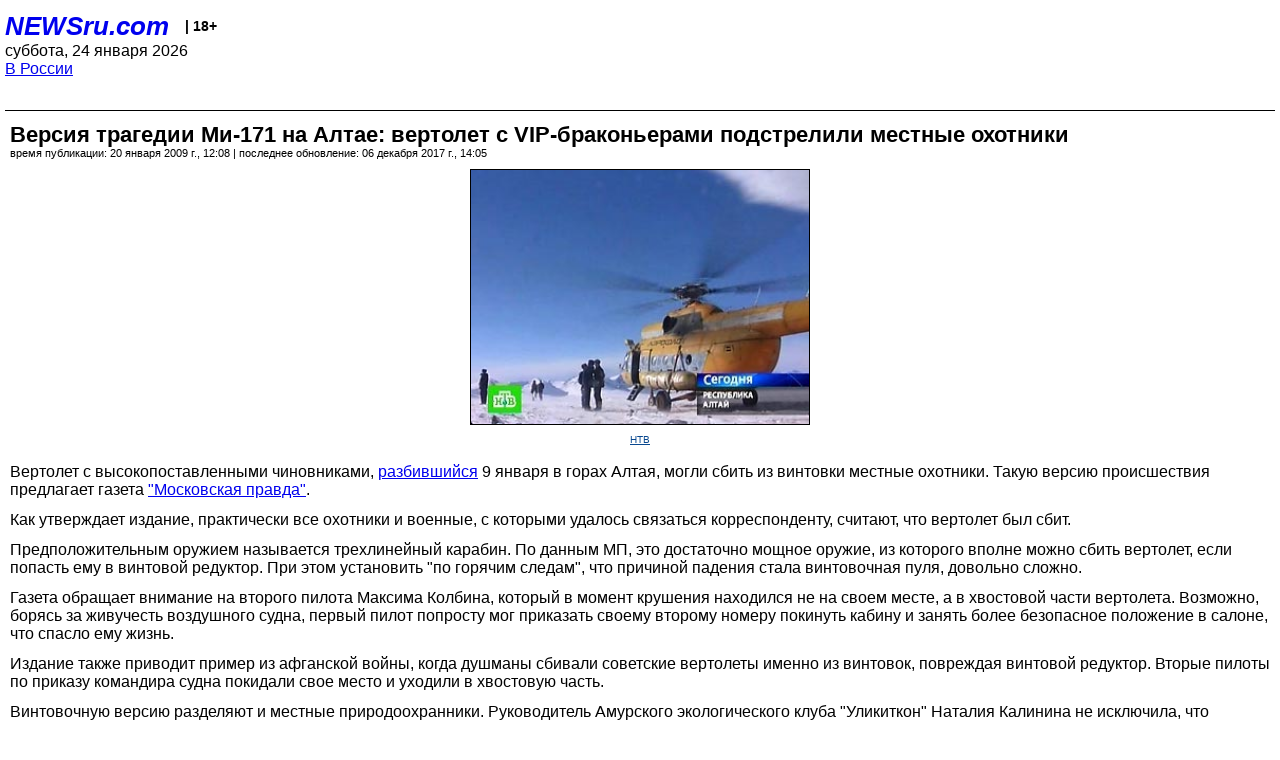

--- FILE ---
content_type: text/html; charset=utf-8
request_url: https://palm.newsru.com/russia/20jan2009/vertpodstrelili.html
body_size: 5881
content:
<!DOCTYPE html>
<html lang="ru">


<head>
	<meta name=viewport content="width=device-width, initial-scale=1" />

	<meta http-equiv="content-type" content="text/html; charset=utf-8">
	<link rel="icon" href="https://static.newsru.com/v2/img/icons/favicon.ico" type="image/x-icon" />
	<link rel="icon" type="image/png" href="https://static.newsru.com/v2/img/icons/favicon.ico" />   
	
	<link rel="stylesheet" type="text/css" href="https://static.newsru.com/v2/palm/css/main-base-pref.css" media="screen" />

	<meta name="Keywords" content="новости, россия, рф, политика, тв, телевидение, экономика, криминал, культура, религия, спорт, культура, архив, ntvru, ntv, russian, tv, live, video, on-air, russia, news, politics, business, economy, crime, sport, culture, arts, religion, ньюсра" />

	
	<link rel="stylesheet" type="text/css" href="https://static.newsru.com/v2/palm/css/spiegel-pref.css?v=26" media="screen" />	
	<link rel="stylesheet" type="text/css" href="https://static.newsru.com/v2/palm/css/informer-pref.css?v=26" media="screen" />
	<link rel="stylesheet" type="text/css" href="https://static.newsru.com/v2/palm/css/section-pref.css?v=26" media="screen" />
	

	

    <meta http-equiv="content-type" content="text/html; charset=utf-8">
    <link rel="icon" href="https://static.newsru.com/static/v3/img/icons/favicon.ico" type="image/x-icon" />
    <link rel="apple-touch-icon" href="https://static.newsru.com/static/v3/img/icons/apple-icon.png" />
    <link rel="canonical" href="https://www.newsru.com/russia/20jan2009/vertpodstrelili.html" />
    
        <link rel="amphtml" href="https://www.newsru.com/amp/russia/20jan2009/vertpodstrelili.html" />



        
            <link rel="amphtml" href="/amp/russia/20jan2009/vertpodstrelili.html" />
            <meta property="article:published_time" content="2009-01-20T12:08:19" />
            <meta property="og:type" content="article" />
            <meta property="og:url" content="/russia/20jan2009/vertpodstrelili.html" />
            <meta property="og:title" content="Версия трагедии Ми-171 на Алтае: вертолет с VIP-браконьерами подстрелили местные охотники" />
            <meta property="og:image" content="https://image.newsru.com/pict/id/large/1135914_20090120120819.gif" />
            <meta property="og:image:url" content="https://image.newsru.com/pict/id/large/1135914_20090120120819.gif" />
            <meta property="og:image:type" content="image/jpeg" /> 
            <meta property="og:image:width" content="800" /> 
            <meta property="og:image:height" content="600" />
            <meta property="og:site_name" content="NEWSru.com" />
            <meta property="og:description" content="Профессиональные охотники и егеря очень не любят, когда в их владения вторгаются браконьеры. А от вида очередного беспредела чиновников &quot;у кого-то просто не выдержали нервы&quot;, пишут СМИ. По мнению экспертов, вертолет могли подстрелить из карабина, попав в винтовой редуктор." />
            <meta name="og:twitter:image" content="https://image.newsru.com/pict/id/large/1135914_20090120120819.gif" />
            <meta name="twitter:image" content="https://image.newsru.com/pict/id/large/1135914_20090120120819.gif" />
            <meta name="twitter:image:src" content="https://image.newsru.com/pict/id/large/1135914_20090120120819.gif" />	
        


    


    
        
            <title>NEWSru.com :: Версия трагедии Ми-171 на Алтае: вертолет с VIP-браконьерами подстрелили местные охотники</title>
            <meta name="Description" content="Все новости России и мира от NEWSru.com. Версия трагедии Ми-171 на Алтае: вертолет с VIP-браконьерами подстрелили местные охотники." />
        
        
        
    

        


</head>

<body>
<!-- pixels //-->
<!-- Yandex.Metrika counter -->
<script type="text/javascript" >
   (function(m,e,t,r,i,k,a){m[i]=m[i]||function(){(m[i].a=m[i].a||[]).push(arguments)};
   m[i].l=1*new Date();k=e.createElement(t),a=e.getElementsByTagName(t)[0],k.async=1,k.src=r,a.parentNode.insertBefore(k,a)})
   (window, document, "script", "https://mc.yandex.ru/metrika/tag.js", "ym");

   ym(37289910, "init", {
        clickmap:true,
        trackLinks:true,
        accurateTrackBounce:true
   });
</script>
<noscript><div><img src="https://mc.yandex.ru/watch/37289910" style="position:absolute; left:-9999px;" alt="" /></div></noscript>
<!-- /Yandex.Metrika counter -->
<!-- Google Analitycs -->
<script>
  (function(i,s,o,g,r,a,m){i['GoogleAnalyticsObject']=r;i[r]=i[r]||function(){
  (i[r].q=i[r].q||[]).push(arguments)},i[r].l=1*new Date();a=s.createElement(o),
  m=s.getElementsByTagName(o)[0];a.async=1;a.src=g;m.parentNode.insertBefore(a,m)
  })(window,document,'script','https://www.google-analytics.com/analytics.js','ga');

  ga('create', 'UA-86394340-1', 'auto');
  ga('send', 'pageview');

</script>
<!-- /Google Analitycs -->
<noindex>
<!-- Rating@Mail.ru counter -->
<script type="text/javascript">
var _tmr = window._tmr || (window._tmr = []);
_tmr.push({id: "91013", type: "pageView", start: (new Date()).getTime()});
(function (d, w, id) {
  if (d.getElementById(id)) return;
  var ts = d.createElement("script"); ts.type = "text/javascript"; ts.async = true; ts.id = id;
  ts.src = "https://top-fwz1.mail.ru/js/code.js";
  var f = function () {var s = d.getElementsByTagName("script")[0]; s.parentNode.insertBefore(ts, s);};
  if (w.opera == "[object Opera]") { d.addEventListener("DOMContentLoaded", f, false); } else { f(); }
})(document, window, "topmailru-code");
</script><noscript><div>
<img src="https://top-fwz1.mail.ru/counter?id=91013;js=na" style="border:0;position:absolute;left:-9999px;" alt="Top.Mail.Ru" />
</div></noscript>
<!-- //Rating@Mail.ru counter -->
</noindex>   
<div class="page">
    <div class="content">
 
                    
			<div class="header-items">
				<div class="header-logo">
				<a href="/" class="header-a">NEWSru.com</a>
				<span style="position: relative; top: -4px; color: #000; font-size: 14px; font-weight: bold;" >&nbsp;&nbsp;&nbsp;|&nbsp;18+</span>
				<br />
				суббота, 24 января 2026
                <br/>
                
                
                <a  href="/russia/20jan2009/">В России</a>
                
                <br />

                
</a>


				</div>
			</div>

        <div class="main_row">


            <div class="body-page-center-column">   
                

<link rel="stylesheet" type="text/css" href="https://static.newsru.com/v2/palm/css/article-pref.css?v=26" media="screen" />
<div class="article">

    <h1 class="article-title">Версия трагедии Ми-171 на Алтае: вертолет с VIP-браконьерами подстрелили местные охотники</h1>

	<!-- DATE //-->
	<div class="article-date-tags">
		<div class="article-date">
            время публикации:  20 января 2009 г., 12:08 | последнее обновление: 06 декабря 2017 г., 14:05 
		</div>				
	</div>
	<!-- end DATE //-->

	<div class="article-text">
	
        
		<div class="article-img-place">
			<img class="article-img-big" src="https://image.newsru.com/pict/id/large/1135914_20090120120819.gif" alt="Вертолет с высокопоставленными чиновниками, разбившийся 9 января в горах Алтая, могли сбить из винтовки местные охотники" title="Вертолет с высокопоставленными чиновниками, разбившийся 9 января в горах Алтая, могли сбить из винтовки местные охотники" onerror="this.src='https://static.newsru.com/v2/img/dummy.gif'" />
			<br/>
			<a href="http://www.ntv.ru" class="bigimg-copy">НТВ</a>
		</div>
         
		
		Вертолет с высокопоставленными чиновниками, <a rel="nofollow" target="_blank" href="http://newsru.com/russia/11jan2009/naiden.html"><u>разбившийся</u></a> 9 января в горах Алтая, могли сбить из винтовки местные охотники. Такую версию происшествия предлагает газета <a rel="nofollow" target="_blank" href="http://www.mospravda.ru/issue/2009/01/20/article15752/"><u>"Московская правда"</u></a>.<p class=maintext><p class=maintext>Как утверждает издание, практически все охотники и военные, с которыми удалось связаться корреспонденту, считают, что вертолет был сбит.<p class=maintext><p class=maintext>Предположительным оружием называется трехлинейный карабин. По данным МП, это достаточно мощное оружие, из которого вполне можно сбить вертолет, если попасть ему в винтовой редуктор. При этом установить "по горячим следам", что причиной падения стала винтовочная пуля, довольно сложно.<p class=maintext><p class=maintext>Газета обращает внимание на второго пилота Максима Колбина, который в момент крушения находился не на своем месте, а в хвостовой части вертолета. Возможно, борясь за живучесть воздушного судна, первый пилот попросту мог приказать своему второму номеру покинуть кабину и занять более безопасное положение в салоне, что спасло ему жизнь.<p class=maintext><p class=maintext>Издание также приводит пример из афганской войны, когда душманы сбивали советские вертолеты именно из винтовок, повреждая винтовой редуктор. Вторые пилоты по приказу командира судна покидали свое место и уходили в хвостовую часть.<p class=maintext><p class=maintext>Винтовочную версию разделяют и местные природоохранники. Руководитель Амурского экологического клуба "Уликиткон" Наталия Калинина не исключила, что вертолет мог быть сбит кем-то из местных охотников, недовольных браконьерским отстрелом занесенных в Красную книгу горных баранов архаров.<p class=maintext><p class=maintext>"Вполне возможно, вертолет "случайно" сбили пулей из карабина местные. Вероятно, у кого-то просто не выдержали нервы от картины очередного беспредела", &#8211; заявила Калинина, отметив, что охота с воздуха с участием VIP-лиц в районе крушения вертолета поставлена на поток.
"Сейчас необходимо проводить расследование не столько по этому конкретно случаю &#8211; с мертвых мало что спросишь. Спрашивать надо с живых, с тех, кто организует охоты на "краснокнижников", кто обеспечивает крышу "випам" и так далее. Вот это сейчас главная задача", &#8211; подчеркнула эколог.<p class=maintext><p class=maintext>Напомним, в катастрофе вертолета Ми-171 на Алтае погибли семь человек. Всего на борту находилось 11 человек. Среди погибших &#8211; полпред президента в Госдуме Александр Косопкин. Из четверых выживших двое до сих пор находятся в тяжелом состоянии.<p class=maintext><p class=maintext>По версии следствия, к катастрофе, скорее всего, привели ошибочные действия пилота, снизившегося по требованию находившихся на борту московских охотников на недопустимо малую высоту, после чего вертолет зацепил хвостовым винтом склон и рухнул на землю.<p class=maintext><p class=maintext>Всемирный фонд дикой природы (WWF) России обвинил разбившихся в катастрофе чиновников в браконьерском отстреле с вертолета занесенных в Красную книгу горных баранов архаров и обратился в Генпрокуратуру РФ. На днях поступили сообщения о том, что  расследование катастрофы засекречено.

    </div>		

    

<!-- end article-text //-->

</div>
<!-- article END //-->

<!-- REL-LINKS //-->


<div class="article-list-link-header">ССЫЛКИ ПО ТЕМЕ</div>
<div class="article-list-link">

	
	<div class="article-link-item">
		<div>
			<a class="article-link-text" href="/russia/15jan2009/licence.html" >
                Пассажиры вертолета Ми-171, разбившегося в Горном Алтае, имели лицензии на охоту
			</a>
			
			<div class="article-link-date">
				<a href="/russia/15jan2009" clacc="article-link-date-href">В России</a> 
				<span style="color: #000;">&nbsp;|&nbsp;</span>
				<a href="/allnews/15jan2009/" class="article-link-date-href">15 января 2009 г.,</a>
			</div>
			
		</div>
	<!-- end link-item //-->
	</div>
    
	<div class="article-link-item">
		<div>
			<a class="article-link-text" href="/russia/15jan2009/vert.html" >
                Следствие закончило работу на месте крушения вертолета Ми-171 в горах Алтая
			</a>
			
			<div class="article-link-date">
				<a href="/russia/15jan2009" clacc="article-link-date-href">В России</a> 
				<span style="color: #000;">&nbsp;|&nbsp;</span>
				<a href="/allnews/15jan2009/" class="article-link-date-href">15 января 2009 г.,</a>
			</div>
			
		</div>
	<!-- end link-item //-->
	</div>
    
	<div class="article-link-item">
		<div>
			<a class="article-link-text" href="/russia/14jan2009/barany.html" >
                Защитники природы после катастрофы с VIP-охотниками просят прокуратуру проверить законность отстрела алтайских горных баранов
			</a>
			
			<div class="article-link-date">
				<a href="/russia/14jan2009" clacc="article-link-date-href">В России</a> 
				<span style="color: #000;">&nbsp;|&nbsp;</span>
				<a href="/allnews/14jan2009/" class="article-link-date-href">14 января 2009 г.,</a>
			</div>
			
		</div>
	<!-- end link-item //-->
	</div>
    
	<div class="article-link-item">
		<div>
			<a class="article-link-text" href="/russia/14jan2009/red_book.html" >
                Пассажиры разбившегося на Алтае вертолета Ми-8 охотились на животных из Красной книги
			</a>
			
			<div class="article-link-date">
				<a href="/russia/14jan2009" clacc="article-link-date-href">В России</a> 
				<span style="color: #000;">&nbsp;|&nbsp;</span>
				<a href="/allnews/14jan2009/" class="article-link-date-href">14 января 2009 г.,</a>
			</div>
			
		</div>
	<!-- end link-item //-->
	</div>
    
	<div class="article-link-item">
		<div>
			<a class="article-link-text" href="/russia/13jan2009/vert.html" >
                Новая версия крушения Ми-8 на Алтае: пассажиры решили поохотиться на горных козлов прямо с воздуха
			</a>
			
			<div class="article-link-date">
				<a href="/russia/13jan2009" clacc="article-link-date-href">В России</a> 
				<span style="color: #000;">&nbsp;|&nbsp;</span>
				<a href="/allnews/13jan2009/" class="article-link-date-href">13 января 2009 г.,</a>
			</div>
			
		</div>
	<!-- end link-item //-->
	</div>
    
	<div class="article-link-item">
		<div>
			<a class="article-link-text" href="/russia/11jan2009/naiden.html" >
                На месте крушения Ми-8 на Алтае обнаружены семеро погибших и трое тяжелораненых
			</a>
			
			<div class="article-link-date">
				<a href="/russia/11jan2009" clacc="article-link-date-href">В России</a> 
				<span style="color: #000;">&nbsp;|&nbsp;</span>
				<a href="/allnews/11jan2009/" class="article-link-date-href">11 января 2009 г.,</a>
			</div>
			
		</div>
	<!-- end link-item //-->
	</div>
    
	
</div>


<!-- end REL-LINKS //-->	

<!-- begin TAGS //-->

<div class="article-tags-list">
	<a href="/dossiers/"><strong>Досье NEWSru.com</strong></a> 
    
    :: <a href="/dossiers/2409/" title="Алтайский край">Алтайский край</a>
    
    :: <a href="/dossiers/5990/" title="Происшествие">Происшествие</a>
    
    :: <a href="/dossiers/16196/" title="Вертолет">Вертолет</a>
    	
</div>


<!-- end TAGS //-->

            </div><!-- end center column //-->

            
        </div><!-- end main row //-->

        


        <div id="bottom_inc">
            	
			<div class="footer">

				<a href="/">Начало</a> &bull; <a href="/dossiers/">Досье</a> &bull; <a href="/arch/">Архив</a> &bull; <a href="/allnews/20jan2009/">Ежедневник</a>
				&bull; <a href="/rss/">RSS</a> &bull; <a href="/telegram/">Telegram</a>
				<br />
				<a href="http://palm.newsru.co.il/">NEWSru.co.il</a> &bull; <a href="http://m.msk.newsru.com/">В Москве</a> &bull; <a href="https://inopressa.ru/pwa/">Инопресса</a>
				<br/>
				&copy;&nbsp;<a href="http://www.newsru.com">Новости NEWSru.com</a> 2000-2026
				
					
				</div>
				
		<!-- footer end //-->
		
		</div>
        

        </div>
 


    </div><!--- // end content --->
</div><!--- // end page --->
</body>
</html>